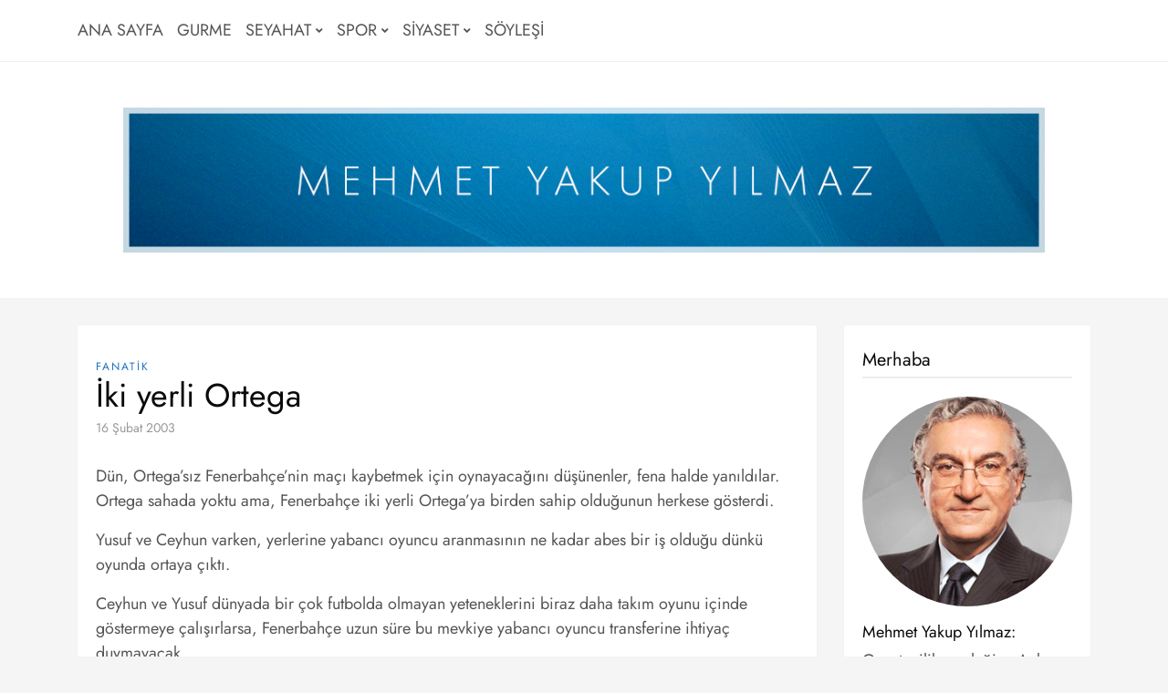

--- FILE ---
content_type: text/html; charset=UTF-8
request_url: https://mehmetyyilmaz.com/fanatik/iki-yerli-ortega/
body_size: 9764
content:
<!DOCTYPE HTML>
<html lang="tr">
<head>
    <meta charset="UTF-8"/>
	<meta http-equiv="X-UA-Compatible" content="IE=edge"/>
	<meta name="viewport" content="width=device-width, initial-scale=1"/>
    <title>İki yerli Ortega &#8211; Mehmet Yakup Yılmaz</title>
<meta name='robots' content='max-image-preview:large' />
	<style>img:is([sizes="auto" i], [sizes^="auto," i]) { contain-intrinsic-size: 3000px 1500px }</style>
	<link rel='dns-prefetch' href='//www.googletagmanager.com' />
<link rel='dns-prefetch' href='//fonts.googleapis.com' />
<link rel="alternate" type="application/rss+xml" title="Mehmet Yakup Yılmaz &raquo; akışı" href="https://mehmetyyilmaz.com/feed/" />
<link rel="alternate" type="application/rss+xml" title="Mehmet Yakup Yılmaz &raquo; yorum akışı" href="https://mehmetyyilmaz.com/comments/feed/" />
<script type="8a464604b927219e54be16f6-text/javascript">
window._wpemojiSettings = {"baseUrl":"https:\/\/s.w.org\/images\/core\/emoji\/16.0.1\/72x72\/","ext":".png","svgUrl":"https:\/\/s.w.org\/images\/core\/emoji\/16.0.1\/svg\/","svgExt":".svg","source":{"concatemoji":"https:\/\/mehmetyyilmaz.com\/wp-includes\/js\/wp-emoji-release.min.js?ver=6.8.3"}};
/*! This file is auto-generated */
!function(s,n){var o,i,e;function c(e){try{var t={supportTests:e,timestamp:(new Date).valueOf()};sessionStorage.setItem(o,JSON.stringify(t))}catch(e){}}function p(e,t,n){e.clearRect(0,0,e.canvas.width,e.canvas.height),e.fillText(t,0,0);var t=new Uint32Array(e.getImageData(0,0,e.canvas.width,e.canvas.height).data),a=(e.clearRect(0,0,e.canvas.width,e.canvas.height),e.fillText(n,0,0),new Uint32Array(e.getImageData(0,0,e.canvas.width,e.canvas.height).data));return t.every(function(e,t){return e===a[t]})}function u(e,t){e.clearRect(0,0,e.canvas.width,e.canvas.height),e.fillText(t,0,0);for(var n=e.getImageData(16,16,1,1),a=0;a<n.data.length;a++)if(0!==n.data[a])return!1;return!0}function f(e,t,n,a){switch(t){case"flag":return n(e,"\ud83c\udff3\ufe0f\u200d\u26a7\ufe0f","\ud83c\udff3\ufe0f\u200b\u26a7\ufe0f")?!1:!n(e,"\ud83c\udde8\ud83c\uddf6","\ud83c\udde8\u200b\ud83c\uddf6")&&!n(e,"\ud83c\udff4\udb40\udc67\udb40\udc62\udb40\udc65\udb40\udc6e\udb40\udc67\udb40\udc7f","\ud83c\udff4\u200b\udb40\udc67\u200b\udb40\udc62\u200b\udb40\udc65\u200b\udb40\udc6e\u200b\udb40\udc67\u200b\udb40\udc7f");case"emoji":return!a(e,"\ud83e\udedf")}return!1}function g(e,t,n,a){var r="undefined"!=typeof WorkerGlobalScope&&self instanceof WorkerGlobalScope?new OffscreenCanvas(300,150):s.createElement("canvas"),o=r.getContext("2d",{willReadFrequently:!0}),i=(o.textBaseline="top",o.font="600 32px Arial",{});return e.forEach(function(e){i[e]=t(o,e,n,a)}),i}function t(e){var t=s.createElement("script");t.src=e,t.defer=!0,s.head.appendChild(t)}"undefined"!=typeof Promise&&(o="wpEmojiSettingsSupports",i=["flag","emoji"],n.supports={everything:!0,everythingExceptFlag:!0},e=new Promise(function(e){s.addEventListener("DOMContentLoaded",e,{once:!0})}),new Promise(function(t){var n=function(){try{var e=JSON.parse(sessionStorage.getItem(o));if("object"==typeof e&&"number"==typeof e.timestamp&&(new Date).valueOf()<e.timestamp+604800&&"object"==typeof e.supportTests)return e.supportTests}catch(e){}return null}();if(!n){if("undefined"!=typeof Worker&&"undefined"!=typeof OffscreenCanvas&&"undefined"!=typeof URL&&URL.createObjectURL&&"undefined"!=typeof Blob)try{var e="postMessage("+g.toString()+"("+[JSON.stringify(i),f.toString(),p.toString(),u.toString()].join(",")+"));",a=new Blob([e],{type:"text/javascript"}),r=new Worker(URL.createObjectURL(a),{name:"wpTestEmojiSupports"});return void(r.onmessage=function(e){c(n=e.data),r.terminate(),t(n)})}catch(e){}c(n=g(i,f,p,u))}t(n)}).then(function(e){for(var t in e)n.supports[t]=e[t],n.supports.everything=n.supports.everything&&n.supports[t],"flag"!==t&&(n.supports.everythingExceptFlag=n.supports.everythingExceptFlag&&n.supports[t]);n.supports.everythingExceptFlag=n.supports.everythingExceptFlag&&!n.supports.flag,n.DOMReady=!1,n.readyCallback=function(){n.DOMReady=!0}}).then(function(){return e}).then(function(){var e;n.supports.everything||(n.readyCallback(),(e=n.source||{}).concatemoji?t(e.concatemoji):e.wpemoji&&e.twemoji&&(t(e.twemoji),t(e.wpemoji)))}))}((window,document),window._wpemojiSettings);
</script>
<style id='wp-emoji-styles-inline-css'>

	img.wp-smiley, img.emoji {
		display: inline !important;
		border: none !important;
		box-shadow: none !important;
		height: 1em !important;
		width: 1em !important;
		margin: 0 0.07em !important;
		vertical-align: -0.1em !important;
		background: none !important;
		padding: 0 !important;
	}
</style>
<link rel='stylesheet' id='wp-block-library-css' href='https://mehmetyyilmaz.com/wp-includes/css/dist/block-library/style.min.css?ver=6.8.3' media='all' />
<style id='classic-theme-styles-inline-css'>
/*! This file is auto-generated */
.wp-block-button__link{color:#fff;background-color:#32373c;border-radius:9999px;box-shadow:none;text-decoration:none;padding:calc(.667em + 2px) calc(1.333em + 2px);font-size:1.125em}.wp-block-file__button{background:#32373c;color:#fff;text-decoration:none}
</style>
<style id='global-styles-inline-css'>
:root{--wp--preset--aspect-ratio--square: 1;--wp--preset--aspect-ratio--4-3: 4/3;--wp--preset--aspect-ratio--3-4: 3/4;--wp--preset--aspect-ratio--3-2: 3/2;--wp--preset--aspect-ratio--2-3: 2/3;--wp--preset--aspect-ratio--16-9: 16/9;--wp--preset--aspect-ratio--9-16: 9/16;--wp--preset--color--black: #000000;--wp--preset--color--cyan-bluish-gray: #abb8c3;--wp--preset--color--white: #ffffff;--wp--preset--color--pale-pink: #f78da7;--wp--preset--color--vivid-red: #cf2e2e;--wp--preset--color--luminous-vivid-orange: #ff6900;--wp--preset--color--luminous-vivid-amber: #fcb900;--wp--preset--color--light-green-cyan: #7bdcb5;--wp--preset--color--vivid-green-cyan: #00d084;--wp--preset--color--pale-cyan-blue: #8ed1fc;--wp--preset--color--vivid-cyan-blue: #0693e3;--wp--preset--color--vivid-purple: #9b51e0;--wp--preset--gradient--vivid-cyan-blue-to-vivid-purple: linear-gradient(135deg,rgba(6,147,227,1) 0%,rgb(155,81,224) 100%);--wp--preset--gradient--light-green-cyan-to-vivid-green-cyan: linear-gradient(135deg,rgb(122,220,180) 0%,rgb(0,208,130) 100%);--wp--preset--gradient--luminous-vivid-amber-to-luminous-vivid-orange: linear-gradient(135deg,rgba(252,185,0,1) 0%,rgba(255,105,0,1) 100%);--wp--preset--gradient--luminous-vivid-orange-to-vivid-red: linear-gradient(135deg,rgba(255,105,0,1) 0%,rgb(207,46,46) 100%);--wp--preset--gradient--very-light-gray-to-cyan-bluish-gray: linear-gradient(135deg,rgb(238,238,238) 0%,rgb(169,184,195) 100%);--wp--preset--gradient--cool-to-warm-spectrum: linear-gradient(135deg,rgb(74,234,220) 0%,rgb(151,120,209) 20%,rgb(207,42,186) 40%,rgb(238,44,130) 60%,rgb(251,105,98) 80%,rgb(254,248,76) 100%);--wp--preset--gradient--blush-light-purple: linear-gradient(135deg,rgb(255,206,236) 0%,rgb(152,150,240) 100%);--wp--preset--gradient--blush-bordeaux: linear-gradient(135deg,rgb(254,205,165) 0%,rgb(254,45,45) 50%,rgb(107,0,62) 100%);--wp--preset--gradient--luminous-dusk: linear-gradient(135deg,rgb(255,203,112) 0%,rgb(199,81,192) 50%,rgb(65,88,208) 100%);--wp--preset--gradient--pale-ocean: linear-gradient(135deg,rgb(255,245,203) 0%,rgb(182,227,212) 50%,rgb(51,167,181) 100%);--wp--preset--gradient--electric-grass: linear-gradient(135deg,rgb(202,248,128) 0%,rgb(113,206,126) 100%);--wp--preset--gradient--midnight: linear-gradient(135deg,rgb(2,3,129) 0%,rgb(40,116,252) 100%);--wp--preset--font-size--small: 13px;--wp--preset--font-size--medium: 20px;--wp--preset--font-size--large: 36px;--wp--preset--font-size--x-large: 42px;--wp--preset--spacing--20: 0.44rem;--wp--preset--spacing--30: 0.67rem;--wp--preset--spacing--40: 1rem;--wp--preset--spacing--50: 1.5rem;--wp--preset--spacing--60: 2.25rem;--wp--preset--spacing--70: 3.38rem;--wp--preset--spacing--80: 5.06rem;--wp--preset--shadow--natural: 6px 6px 9px rgba(0, 0, 0, 0.2);--wp--preset--shadow--deep: 12px 12px 50px rgba(0, 0, 0, 0.4);--wp--preset--shadow--sharp: 6px 6px 0px rgba(0, 0, 0, 0.2);--wp--preset--shadow--outlined: 6px 6px 0px -3px rgba(255, 255, 255, 1), 6px 6px rgba(0, 0, 0, 1);--wp--preset--shadow--crisp: 6px 6px 0px rgba(0, 0, 0, 1);}:where(.is-layout-flex){gap: 0.5em;}:where(.is-layout-grid){gap: 0.5em;}body .is-layout-flex{display: flex;}.is-layout-flex{flex-wrap: wrap;align-items: center;}.is-layout-flex > :is(*, div){margin: 0;}body .is-layout-grid{display: grid;}.is-layout-grid > :is(*, div){margin: 0;}:where(.wp-block-columns.is-layout-flex){gap: 2em;}:where(.wp-block-columns.is-layout-grid){gap: 2em;}:where(.wp-block-post-template.is-layout-flex){gap: 1.25em;}:where(.wp-block-post-template.is-layout-grid){gap: 1.25em;}.has-black-color{color: var(--wp--preset--color--black) !important;}.has-cyan-bluish-gray-color{color: var(--wp--preset--color--cyan-bluish-gray) !important;}.has-white-color{color: var(--wp--preset--color--white) !important;}.has-pale-pink-color{color: var(--wp--preset--color--pale-pink) !important;}.has-vivid-red-color{color: var(--wp--preset--color--vivid-red) !important;}.has-luminous-vivid-orange-color{color: var(--wp--preset--color--luminous-vivid-orange) !important;}.has-luminous-vivid-amber-color{color: var(--wp--preset--color--luminous-vivid-amber) !important;}.has-light-green-cyan-color{color: var(--wp--preset--color--light-green-cyan) !important;}.has-vivid-green-cyan-color{color: var(--wp--preset--color--vivid-green-cyan) !important;}.has-pale-cyan-blue-color{color: var(--wp--preset--color--pale-cyan-blue) !important;}.has-vivid-cyan-blue-color{color: var(--wp--preset--color--vivid-cyan-blue) !important;}.has-vivid-purple-color{color: var(--wp--preset--color--vivid-purple) !important;}.has-black-background-color{background-color: var(--wp--preset--color--black) !important;}.has-cyan-bluish-gray-background-color{background-color: var(--wp--preset--color--cyan-bluish-gray) !important;}.has-white-background-color{background-color: var(--wp--preset--color--white) !important;}.has-pale-pink-background-color{background-color: var(--wp--preset--color--pale-pink) !important;}.has-vivid-red-background-color{background-color: var(--wp--preset--color--vivid-red) !important;}.has-luminous-vivid-orange-background-color{background-color: var(--wp--preset--color--luminous-vivid-orange) !important;}.has-luminous-vivid-amber-background-color{background-color: var(--wp--preset--color--luminous-vivid-amber) !important;}.has-light-green-cyan-background-color{background-color: var(--wp--preset--color--light-green-cyan) !important;}.has-vivid-green-cyan-background-color{background-color: var(--wp--preset--color--vivid-green-cyan) !important;}.has-pale-cyan-blue-background-color{background-color: var(--wp--preset--color--pale-cyan-blue) !important;}.has-vivid-cyan-blue-background-color{background-color: var(--wp--preset--color--vivid-cyan-blue) !important;}.has-vivid-purple-background-color{background-color: var(--wp--preset--color--vivid-purple) !important;}.has-black-border-color{border-color: var(--wp--preset--color--black) !important;}.has-cyan-bluish-gray-border-color{border-color: var(--wp--preset--color--cyan-bluish-gray) !important;}.has-white-border-color{border-color: var(--wp--preset--color--white) !important;}.has-pale-pink-border-color{border-color: var(--wp--preset--color--pale-pink) !important;}.has-vivid-red-border-color{border-color: var(--wp--preset--color--vivid-red) !important;}.has-luminous-vivid-orange-border-color{border-color: var(--wp--preset--color--luminous-vivid-orange) !important;}.has-luminous-vivid-amber-border-color{border-color: var(--wp--preset--color--luminous-vivid-amber) !important;}.has-light-green-cyan-border-color{border-color: var(--wp--preset--color--light-green-cyan) !important;}.has-vivid-green-cyan-border-color{border-color: var(--wp--preset--color--vivid-green-cyan) !important;}.has-pale-cyan-blue-border-color{border-color: var(--wp--preset--color--pale-cyan-blue) !important;}.has-vivid-cyan-blue-border-color{border-color: var(--wp--preset--color--vivid-cyan-blue) !important;}.has-vivid-purple-border-color{border-color: var(--wp--preset--color--vivid-purple) !important;}.has-vivid-cyan-blue-to-vivid-purple-gradient-background{background: var(--wp--preset--gradient--vivid-cyan-blue-to-vivid-purple) !important;}.has-light-green-cyan-to-vivid-green-cyan-gradient-background{background: var(--wp--preset--gradient--light-green-cyan-to-vivid-green-cyan) !important;}.has-luminous-vivid-amber-to-luminous-vivid-orange-gradient-background{background: var(--wp--preset--gradient--luminous-vivid-amber-to-luminous-vivid-orange) !important;}.has-luminous-vivid-orange-to-vivid-red-gradient-background{background: var(--wp--preset--gradient--luminous-vivid-orange-to-vivid-red) !important;}.has-very-light-gray-to-cyan-bluish-gray-gradient-background{background: var(--wp--preset--gradient--very-light-gray-to-cyan-bluish-gray) !important;}.has-cool-to-warm-spectrum-gradient-background{background: var(--wp--preset--gradient--cool-to-warm-spectrum) !important;}.has-blush-light-purple-gradient-background{background: var(--wp--preset--gradient--blush-light-purple) !important;}.has-blush-bordeaux-gradient-background{background: var(--wp--preset--gradient--blush-bordeaux) !important;}.has-luminous-dusk-gradient-background{background: var(--wp--preset--gradient--luminous-dusk) !important;}.has-pale-ocean-gradient-background{background: var(--wp--preset--gradient--pale-ocean) !important;}.has-electric-grass-gradient-background{background: var(--wp--preset--gradient--electric-grass) !important;}.has-midnight-gradient-background{background: var(--wp--preset--gradient--midnight) !important;}.has-small-font-size{font-size: var(--wp--preset--font-size--small) !important;}.has-medium-font-size{font-size: var(--wp--preset--font-size--medium) !important;}.has-large-font-size{font-size: var(--wp--preset--font-size--large) !important;}.has-x-large-font-size{font-size: var(--wp--preset--font-size--x-large) !important;}
:where(.wp-block-post-template.is-layout-flex){gap: 1.25em;}:where(.wp-block-post-template.is-layout-grid){gap: 1.25em;}
:where(.wp-block-columns.is-layout-flex){gap: 2em;}:where(.wp-block-columns.is-layout-grid){gap: 2em;}
:root :where(.wp-block-pullquote){font-size: 1.5em;line-height: 1.6;}
</style>
<style type="text/css">@font-face {font-family:Lora;font-style:normal;font-weight:400;src:url(/cf-fonts/s/lora/5.0.11/latin/400/normal.woff2);unicode-range:U+0000-00FF,U+0131,U+0152-0153,U+02BB-02BC,U+02C6,U+02DA,U+02DC,U+0304,U+0308,U+0329,U+2000-206F,U+2074,U+20AC,U+2122,U+2191,U+2193,U+2212,U+2215,U+FEFF,U+FFFD;font-display:swap;}@font-face {font-family:Lora;font-style:normal;font-weight:400;src:url(/cf-fonts/s/lora/5.0.11/cyrillic-ext/400/normal.woff2);unicode-range:U+0460-052F,U+1C80-1C88,U+20B4,U+2DE0-2DFF,U+A640-A69F,U+FE2E-FE2F;font-display:swap;}@font-face {font-family:Lora;font-style:normal;font-weight:400;src:url(/cf-fonts/s/lora/5.0.11/latin-ext/400/normal.woff2);unicode-range:U+0100-02AF,U+0304,U+0308,U+0329,U+1E00-1E9F,U+1EF2-1EFF,U+2020,U+20A0-20AB,U+20AD-20CF,U+2113,U+2C60-2C7F,U+A720-A7FF;font-display:swap;}@font-face {font-family:Lora;font-style:normal;font-weight:400;src:url(/cf-fonts/s/lora/5.0.11/cyrillic/400/normal.woff2);unicode-range:U+0301,U+0400-045F,U+0490-0491,U+04B0-04B1,U+2116;font-display:swap;}@font-face {font-family:Lora;font-style:normal;font-weight:400;src:url(/cf-fonts/s/lora/5.0.11/vietnamese/400/normal.woff2);unicode-range:U+0102-0103,U+0110-0111,U+0128-0129,U+0168-0169,U+01A0-01A1,U+01AF-01B0,U+0300-0301,U+0303-0304,U+0308-0309,U+0323,U+0329,U+1EA0-1EF9,U+20AB;font-display:swap;}@font-face {font-family:Lora;font-style:italic;font-weight:400;src:url(/cf-fonts/s/lora/5.0.11/latin-ext/400/italic.woff2);unicode-range:U+0100-02AF,U+0304,U+0308,U+0329,U+1E00-1E9F,U+1EF2-1EFF,U+2020,U+20A0-20AB,U+20AD-20CF,U+2113,U+2C60-2C7F,U+A720-A7FF;font-display:swap;}@font-face {font-family:Lora;font-style:italic;font-weight:400;src:url(/cf-fonts/s/lora/5.0.11/cyrillic-ext/400/italic.woff2);unicode-range:U+0460-052F,U+1C80-1C88,U+20B4,U+2DE0-2DFF,U+A640-A69F,U+FE2E-FE2F;font-display:swap;}@font-face {font-family:Lora;font-style:italic;font-weight:400;src:url(/cf-fonts/s/lora/5.0.11/cyrillic/400/italic.woff2);unicode-range:U+0301,U+0400-045F,U+0490-0491,U+04B0-04B1,U+2116;font-display:swap;}@font-face {font-family:Lora;font-style:italic;font-weight:400;src:url(/cf-fonts/s/lora/5.0.11/vietnamese/400/italic.woff2);unicode-range:U+0102-0103,U+0110-0111,U+0128-0129,U+0168-0169,U+01A0-01A1,U+01AF-01B0,U+0300-0301,U+0303-0304,U+0308-0309,U+0323,U+0329,U+1EA0-1EF9,U+20AB;font-display:swap;}@font-face {font-family:Lora;font-style:italic;font-weight:400;src:url(/cf-fonts/s/lora/5.0.11/latin/400/italic.woff2);unicode-range:U+0000-00FF,U+0131,U+0152-0153,U+02BB-02BC,U+02C6,U+02DA,U+02DC,U+0304,U+0308,U+0329,U+2000-206F,U+2074,U+20AC,U+2122,U+2191,U+2193,U+2212,U+2215,U+FEFF,U+FFFD;font-display:swap;}@font-face {font-family:Jost;font-style:normal;font-weight:400;src:url(/cf-fonts/s/jost/5.0.16/latin/400/normal.woff2);unicode-range:U+0000-00FF,U+0131,U+0152-0153,U+02BB-02BC,U+02C6,U+02DA,U+02DC,U+0304,U+0308,U+0329,U+2000-206F,U+2074,U+20AC,U+2122,U+2191,U+2193,U+2212,U+2215,U+FEFF,U+FFFD;font-display:swap;}@font-face {font-family:Jost;font-style:normal;font-weight:400;src:url(/cf-fonts/s/jost/5.0.16/latin-ext/400/normal.woff2);unicode-range:U+0100-02AF,U+0304,U+0308,U+0329,U+1E00-1E9F,U+1EF2-1EFF,U+2020,U+20A0-20AB,U+20AD-20CF,U+2113,U+2C60-2C7F,U+A720-A7FF;font-display:swap;}@font-face {font-family:Jost;font-style:normal;font-weight:400;src:url(/cf-fonts/s/jost/5.0.16/cyrillic/400/normal.woff2);unicode-range:U+0301,U+0400-045F,U+0490-0491,U+04B0-04B1,U+2116;font-display:swap;}@font-face {font-family:Jost;font-style:italic;font-weight:400;src:url(/cf-fonts/s/jost/5.0.16/latin/400/italic.woff2);unicode-range:U+0000-00FF,U+0131,U+0152-0153,U+02BB-02BC,U+02C6,U+02DA,U+02DC,U+0304,U+0308,U+0329,U+2000-206F,U+2074,U+20AC,U+2122,U+2191,U+2193,U+2212,U+2215,U+FEFF,U+FFFD;font-display:swap;}@font-face {font-family:Jost;font-style:italic;font-weight:400;src:url(/cf-fonts/s/jost/5.0.16/cyrillic/400/italic.woff2);unicode-range:U+0301,U+0400-045F,U+0490-0491,U+04B0-04B1,U+2116;font-display:swap;}@font-face {font-family:Jost;font-style:italic;font-weight:400;src:url(/cf-fonts/s/jost/5.0.16/latin-ext/400/italic.woff2);unicode-range:U+0100-02AF,U+0304,U+0308,U+0329,U+1E00-1E9F,U+1EF2-1EFF,U+2020,U+20A0-20AB,U+20AD-20CF,U+2113,U+2C60-2C7F,U+A720-A7FF;font-display:swap;}@font-face {font-family:Jost;font-style:normal;font-weight:700;src:url(/cf-fonts/s/jost/5.0.16/cyrillic/700/normal.woff2);unicode-range:U+0301,U+0400-045F,U+0490-0491,U+04B0-04B1,U+2116;font-display:swap;}@font-face {font-family:Jost;font-style:normal;font-weight:700;src:url(/cf-fonts/s/jost/5.0.16/latin/700/normal.woff2);unicode-range:U+0000-00FF,U+0131,U+0152-0153,U+02BB-02BC,U+02C6,U+02DA,U+02DC,U+0304,U+0308,U+0329,U+2000-206F,U+2074,U+20AC,U+2122,U+2191,U+2193,U+2212,U+2215,U+FEFF,U+FFFD;font-display:swap;}@font-face {font-family:Jost;font-style:normal;font-weight:700;src:url(/cf-fonts/s/jost/5.0.16/latin-ext/700/normal.woff2);unicode-range:U+0100-02AF,U+0304,U+0308,U+0329,U+1E00-1E9F,U+1EF2-1EFF,U+2020,U+20A0-20AB,U+20AD-20CF,U+2113,U+2C60-2C7F,U+A720-A7FF;font-display:swap;}@font-face {font-family:Jost;font-style:italic;font-weight:700;src:url(/cf-fonts/s/jost/5.0.16/latin/700/italic.woff2);unicode-range:U+0000-00FF,U+0131,U+0152-0153,U+02BB-02BC,U+02C6,U+02DA,U+02DC,U+0304,U+0308,U+0329,U+2000-206F,U+2074,U+20AC,U+2122,U+2191,U+2193,U+2212,U+2215,U+FEFF,U+FFFD;font-display:swap;}@font-face {font-family:Jost;font-style:italic;font-weight:700;src:url(/cf-fonts/s/jost/5.0.16/latin-ext/700/italic.woff2);unicode-range:U+0100-02AF,U+0304,U+0308,U+0329,U+1E00-1E9F,U+1EF2-1EFF,U+2020,U+20A0-20AB,U+20AD-20CF,U+2113,U+2C60-2C7F,U+A720-A7FF;font-display:swap;}@font-face {font-family:Jost;font-style:italic;font-weight:700;src:url(/cf-fonts/s/jost/5.0.16/cyrillic/700/italic.woff2);unicode-range:U+0301,U+0400-045F,U+0490-0491,U+04B0-04B1,U+2116;font-display:swap;}</style>
<link rel='stylesheet' id='select2-css' href='https://mehmetyyilmaz.com/wp-content/themes/loza/libs/select2/css/select2.min.css?ver=6.8.3' media='all' />
<link rel='stylesheet' id='fontawesome-css' href='https://mehmetyyilmaz.com/wp-content/themes/loza/libs/font-awesome/css/all.min.css?ver=6.8.3' media='all' />
<link rel='stylesheet' id='loza-style-css' href='https://mehmetyyilmaz.com/wp-content/themes/loza/style.css?ver=6061' media='all' />
<link rel='stylesheet' id='loza-theme-css' href='https://mehmetyyilmaz.com/wp-content/themes/loza/assets/css/theme.css?ver=1139' media='all' />
<style id='loza-theme-inline-css'>

            :root{
                --accent-color: #1e73be;
            }
        
</style>
<script src="https://mehmetyyilmaz.com/wp-includes/js/jquery/jquery.min.js?ver=3.7.1" id="jquery-core-js" type="8a464604b927219e54be16f6-text/javascript"></script>
<script src="https://mehmetyyilmaz.com/wp-includes/js/jquery/jquery-migrate.min.js?ver=3.4.1" id="jquery-migrate-js" type="8a464604b927219e54be16f6-text/javascript"></script>
<script src="https://mehmetyyilmaz.com/wp-content/themes/loza/libs/select2/js/select2.min.js?ver=6.8.3" id="select2-js" type="8a464604b927219e54be16f6-text/javascript"></script>

<!-- Site Kit tarafından eklenen Google etiketi (gtag.js) snippet&#039;i -->
<!-- Google Analytics snippet added by Site Kit -->
<script src="https://www.googletagmanager.com/gtag/js?id=GT-TBBCGGW" id="google_gtagjs-js" async type="8a464604b927219e54be16f6-text/javascript"></script>
<script id="google_gtagjs-js-after" type="8a464604b927219e54be16f6-text/javascript">
window.dataLayer = window.dataLayer || [];function gtag(){dataLayer.push(arguments);}
gtag("set","linker",{"domains":["mehmetyyilmaz.com"]});
gtag("js", new Date());
gtag("set", "developer_id.dZTNiMT", true);
gtag("config", "GT-TBBCGGW");
</script>
<link rel="https://api.w.org/" href="https://mehmetyyilmaz.com/wp-json/" /><link rel="alternate" title="JSON" type="application/json" href="https://mehmetyyilmaz.com/wp-json/wp/v2/posts/2207" /><link rel="EditURI" type="application/rsd+xml" title="RSD" href="https://mehmetyyilmaz.com/xmlrpc.php?rsd" />
<meta name="generator" content="WordPress 6.8.3" />
<link rel="canonical" href="https://mehmetyyilmaz.com/fanatik/iki-yerli-ortega/" />
<link rel='shortlink' href='https://mehmetyyilmaz.com/?p=2207' />
<link rel="alternate" title="oEmbed (JSON)" type="application/json+oembed" href="https://mehmetyyilmaz.com/wp-json/oembed/1.0/embed?url=https%3A%2F%2Fmehmetyyilmaz.com%2Ffanatik%2Fiki-yerli-ortega%2F" />
<link rel="alternate" title="oEmbed (XML)" type="text/xml+oembed" href="https://mehmetyyilmaz.com/wp-json/oembed/1.0/embed?url=https%3A%2F%2Fmehmetyyilmaz.com%2Ffanatik%2Fiki-yerli-ortega%2F&#038;format=xml" />
<meta name="generator" content="Site Kit by Google 1.162.1" /></head>
<body class="wp-singular post-template-default single single-post postid-2207 single-format-standard wp-custom-logo wp-embed-responsive wp-theme-loza has-sidebar">
        <a class="screen-reader-text skip-link" href="#content">Skip to content</a>
    <div id="wrapper">
        <header class="site-header">
            <nav class="site-navigation">
                <div class="container">
                    <div class="primary-menu-wrapper">
                                                <a href="javaScript:void(0)" class="toggle-menu">
                                <span class="line line-1"></span>
                                <span class="line line-2"></span>
                                <span class="line line-3"></span>
                            </a>
                            <ul id="primary-menu" class="primary-menu"><li id="menu-item-10682" class="menu-item menu-item-type-custom menu-item-object-custom menu-item-home menu-item-10682"><a href="https://mehmetyyilmaz.com/">ANA SAYFA</a></li>
<li id="menu-item-10509" class="menu-item menu-item-type-taxonomy menu-item-object-category menu-item-10509"><a href="https://mehmetyyilmaz.com/category/gurme/">GURME</a></li>
<li id="menu-item-10628" class="menu-item menu-item-type-taxonomy menu-item-object-category menu-item-has-children menu-item-10628"><a href="https://mehmetyyilmaz.com/category/seyahat/">SEYAHAT</a>
<ul class="sub-menu">
	<li id="menu-item-10629" class="menu-item menu-item-type-taxonomy menu-item-object-category menu-item-10629"><a href="https://mehmetyyilmaz.com/category/hurriyet-pazar/">HÜRRİYET PAZAR</a></li>
	<li id="menu-item-12030" class="menu-item menu-item-type-taxonomy menu-item-object-category menu-item-12030"><a href="https://mehmetyyilmaz.com/category/t24-hafta-sonu/">T24 HAFTA SONU</a></li>
</ul>
</li>
<li id="menu-item-10518" class="menu-item menu-item-type-taxonomy menu-item-object-category menu-item-has-children menu-item-10518"><a href="https://mehmetyyilmaz.com/category/spor/">SPOR</a>
<ul class="sub-menu">
	<li id="menu-item-10512" class="menu-item menu-item-type-taxonomy menu-item-object-category menu-item-10512"><a href="https://mehmetyyilmaz.com/category/hurriyet-spor/">HÜRRİYET SPOR</a></li>
	<li id="menu-item-10506" class="menu-item menu-item-type-taxonomy menu-item-object-category current-post-ancestor current-menu-parent current-post-parent menu-item-10506"><a href="https://mehmetyyilmaz.com/category/fanatik/">FANATİK</a></li>
</ul>
</li>
<li id="menu-item-10519" class="menu-item menu-item-type-custom menu-item-object-custom menu-item-has-children menu-item-10519"><a href="#">SİYASET</a>
<ul class="sub-menu">
	<li id="menu-item-10510" class="menu-item menu-item-type-taxonomy menu-item-object-category menu-item-10510"><a href="https://mehmetyyilmaz.com/category/hurriyet/">HÜRRİYET</a></li>
	<li id="menu-item-10513" class="menu-item menu-item-type-taxonomy menu-item-object-category menu-item-10513"><a href="https://mehmetyyilmaz.com/category/milliyet/">MİLLİYET</a></li>
	<li id="menu-item-17714" class="menu-item menu-item-type-taxonomy menu-item-object-category menu-item-17714"><a href="https://mehmetyyilmaz.com/category/oksijen/">OKSİJEN</a></li>
	<li id="menu-item-10514" class="menu-item menu-item-type-taxonomy menu-item-object-category menu-item-10514"><a href="https://mehmetyyilmaz.com/category/posta/">POSTA</a></li>
	<li id="menu-item-10515" class="menu-item menu-item-type-taxonomy menu-item-object-category menu-item-10515"><a href="https://mehmetyyilmaz.com/category/radikal/">RADİKAL</a></li>
	<li id="menu-item-12031" class="menu-item menu-item-type-taxonomy menu-item-object-category menu-item-12031"><a href="https://mehmetyyilmaz.com/category/t24-com-tr/">t24.com.tr</a></li>
</ul>
</li>
<li id="menu-item-12029" class="menu-item menu-item-type-taxonomy menu-item-object-category menu-item-12029"><a href="https://mehmetyyilmaz.com/category/soylesi/">SÖYLEŞİ</a></li>
</ul>                    </div>
                </div>
            </nav>
            <div class="container">
                                <div class="site-branding">
                                            <div class="site-logo"><a href="https://mehmetyyilmaz.com/" class="custom-logo-link" rel="home"><img width="1080" height="170" src="https://mehmetyyilmaz.com/wp-content/uploads/2018/11/MehmetYYilmaz-logo.png" class="custom-logo" alt="Mehmet Yakup Yılmaz" decoding="async" fetchpriority="high" srcset="https://mehmetyyilmaz.com/wp-content/uploads/2018/11/MehmetYYilmaz-logo.png 1080w, https://mehmetyyilmaz.com/wp-content/uploads/2018/11/MehmetYYilmaz-logo-300x47.png 300w, https://mehmetyyilmaz.com/wp-content/uploads/2018/11/MehmetYYilmaz-logo-768x121.png 768w, https://mehmetyyilmaz.com/wp-content/uploads/2018/11/MehmetYYilmaz-logo-1024x161.png 1024w, https://mehmetyyilmaz.com/wp-content/uploads/2018/11/MehmetYYilmaz-logo-630x99.png 630w" sizes="(max-width: 1080px) 100vw, 1080px" /></a></div>
                                    </div>
            </div>
        </header>
        <div id="content" class="container">
            <div class="site-content">
    <div class="main-content">
                <article id="post-2207" class="loza-box post-2207 post type-post status-publish format-standard hentry category-fanatik">
                <div class="post-format post-thumbnails">
                                </div>
                <div class="post-details">
                                        <div class="post-cats"><a href="https://mehmetyyilmaz.com/category/fanatik/" rel="category tag">FANATİK</a></div>
                    <h1 class="entry-title">İki yerli Ortega</h1><div class="entry-meta">
            <a class="post-date" href="https://mehmetyyilmaz.com/2003/02/16/">16 Şubat 2003</a></div>
                    <div class="entry-content">
                    <p>Dün, Ortega&#8217;sız Fenerbahçe&#8217;nin maçı kaybetmek için oynayacağını düşünenler, fena halde yanıldılar. Ortega sahada yoktu ama, Fenerbahçe iki yerli Ortega&#8217;ya birden sahip olduğunun herkese gösterdi.</p>
<p><span id="more-2207"></span></p>
<p>Yusuf ve Ceyhun varken, yerlerine yabancı oyuncu aranmasının ne kadar abes bir iş olduğu dünkü oyunda ortaya çıktı.</p>
<p>Ceyhun ve Yusuf dünyada bir çok futbolda olmayan yeteneklerini biraz daha takım oyunu içinde göstermeye çalışırlarsa, Fenerbahçe uzun süre bu mevkiye yabancı oyuncu transferine ihtiyaç duymayacak.</p>
<p>Fenerbahçe&#8217;nin yeni transferlerinden Rebrov ve Vladimir dünkü maçta gerçekten iyi  transferler olduklarını herkese gösterdiler. Hem kişisel yetenekleri hem de takım oyununa yatkın ve istekli olmaları çok önemliydi.</p>
<p>Rebrov bu sahalara alıştığı zaman Rıdvan Dilmen futbolu bıraktığından beri hasret kaldığımız görüntüleri sahaya yansıtacak gibi görünüyor. Vladimir ise Fenerbahçe&#8217;nin uzun yıllardan beri sahip olamadığı bir forvet oyuncusu. Belki Schevchenko değil ama en az 10 senedir Fenerbahçe&#8217;de eksikliği hissedilen bir oyuncu.</p>
<p>Abdullah bir çok kişi için ilerleyen yaş nedeniyle kolayca vazgeçilebilecek bir oyuncu olarak görünüyor. Ama dün sahada, Abdullah&#8217;ın bu performansıyla daha iki sezon rakipsiz olacağı da belgelendi.</p>
<p>Kemal sadece Fenerbahçe için değil, Milli Takım için de büyük bir kazanım. Dün ilk kez oynaması gereken yerde ve oynaması gerektiği şekilde sahada kendisine yer bulunca, 5 yıldızı birden haketti.</p>
<p>Fenerbahçe için şampiyonluk belki artık uzak bir olasılık ancak dünkü maçta ortaya konulan performans ve takım oyunu Fenerbahçe&#8217;nin Şampiyonlar Ligi iddiasının ligin son maçına kadar süreceğinin bir göstergesi.</p>
                    </div>
    
                                    </div>
            </article>
                            <div class="single-post-next-prev loza-box">
                    <a href="https://mehmetyyilmaz.com/milliyet/beni-boyle-sev-seveceksen/" rel="prev">&laquo; Önceki Yazı</a><a href="https://mehmetyyilmaz.com/milliyet/savasa-hayir-saddami-korkutmaya-evet/" rel="next">Sonraki Yazı &raquo;</a>                </div>
                    <div class="single-related-posts loza-box">
        <h3 class="post-related-title">Bunlar da ilginizi çekebilir</h3>
        <div class="loza-related-items">
                                            <article class="post-2193 post type-post status-publish format-standard hentry category-fanatik">
                                        <div class="post-details">
                        <div class="post-cats"><a href="https://mehmetyyilmaz.com/category/fanatik/" rel="category tag">FANATİK</a></div>
                        <h4 class="entry-title"><a href="https://mehmetyyilmaz.com/fanatik/bence-enke-dogru-bir-secim/">Bence Enke doğru bir seçim</a></h4><div class="entry-meta">
            <a class="post-date" href="https://mehmetyyilmaz.com/2003/07/30/">30 Temmuz 2003</a></div>                    </div>
                </article>
                                            <article class="post-2133 post type-post status-publish format-standard hentry category-fanatik">
                                        <div class="post-details">
                        <div class="post-cats"><a href="https://mehmetyyilmaz.com/category/fanatik/" rel="category tag">FANATİK</a></div>
                        <h4 class="entry-title"><a href="https://mehmetyyilmaz.com/fanatik/gurur-duyun/">Gurur duyun</a></h4><div class="entry-meta">
            <a class="post-date" href="https://mehmetyyilmaz.com/2004/12/09/">9 Aralık 2004</a></div>                    </div>
                </article>
                    </div>
    </div>
        </div>
    <aside class="widget-area sidebar">
	 <div id="widget_about_me-2" class="widget loza-box widget_about_me"><h2 class="widget-title">Merhaba</h2>            <div class="about-widget widget-content">
                                <div class="about-img">
                    <img src="https://mehmetyyilmaz.com/wp-content/uploads/2018/03/myy.jpg" alt="About Me"/>
                </div>
                                                <h3 class="about-title">Mehmet Yakup Yılmaz:</h3>
                                                <p>Gazetecilik mesleğine Ankara Üniversitesi Siyasal Bilgiler Fakültesi’nde öğrenci iken Yankı Dergisi’nde, 1976 senesinde başladım. Bu fakültenin İktisat ve Maliye Bölümü mezunuyum. Spor, Posta, Fanatik ve Radikal gazetelerinin kurucu Genel Yayın Müdürü idim. 2000 – 2005 yılları arasında Milliyet’in Genel Yayın Müdürlüğü’nü yürüttüm. Aralarında Aktüel, Tempo gibi haber dergileri de bulunan 30’a yakın dergiyi de yayına hazırladım ve yayınladım. 2005 -2017 yılları arasında da Doğan Burda Dergi Grubu CEO’su görevindeydim. Gazetecinin temel işlevinin bir kenarda durup, topluma ve olaylara bir düz ayna tutmak olduğunu düşünürüm. O aynadan yansıyan görüntüler hoşumuza gitse de gitmese de aynayı tutmaya devam etmek gazetecinin işidir. Bu blogda okuyacağınız yazıların amacı budur. Arşivde yer alan yazılar sırasıyla Posta, Radikal, Milliyet, Hürriyet ve Fanatik gazetelerinde yayınlandı. Bu blog, Türkiye’de özgür gazetecilik faaliyetinin tehdit altında olduğu bir dönemde yayın hayatına giriyor. Su akıyor ve yolunu buluyor, bu blog bunun sonucudur.</p>
                            </div></div><div id="widget_latest_posts-2" class="widget loza-box widget_latest_posts"><h2 class="widget-title">Son Yazılar</h2>    			<ul class="latest-posts">
    			    				<li>
                        <article class="post-23787 post type-post status-publish format-standard has-post-thumbnail hentry category-t24-com-tr">
                                                        <div class="post-format post-standard">
                                <a href="https://mehmetyyilmaz.com/t24-com-tr/erdogan-demokrasi-korkusunu-yenebilir-mi/">
                                    <img width="800" height="450" src="https://mehmetyyilmaz.com/wp-content/uploads/2026/01/e0fc2fd7-f888-42f0-9fbe-c998bc4c0a35.webp" class="attachment-post-thumbnail size-post-thumbnail wp-post-image" alt="" decoding="async" loading="lazy" srcset="https://mehmetyyilmaz.com/wp-content/uploads/2026/01/e0fc2fd7-f888-42f0-9fbe-c998bc4c0a35.webp 800w, https://mehmetyyilmaz.com/wp-content/uploads/2026/01/e0fc2fd7-f888-42f0-9fbe-c998bc4c0a35-300x169.webp 300w, https://mehmetyyilmaz.com/wp-content/uploads/2026/01/e0fc2fd7-f888-42f0-9fbe-c998bc4c0a35-768x432.webp 768w" sizes="auto, (max-width: 800px) 100vw, 800px" />                                </a>
                            </div>
                                                
        					<div class="post-content">
        						<h4 class="entry-title"><a href="https://mehmetyyilmaz.com/t24-com-tr/erdogan-demokrasi-korkusunu-yenebilir-mi/">Erdoğan &#8220;demokrasi korkusunu&#8221; yenebilir mi?</a></h4>        						<div class="entry-meta">
                                                                                <a href="https://mehmetyyilmaz.com/2026/01/23/">23 Ocak 2026</a>                                </div>
        					</div>
                        </article>
    				</li>
    			    				<li>
                        <article class="post-23784 post type-post status-publish format-standard has-post-thumbnail hentry category-t24-com-tr">
                                                        <div class="post-format post-standard">
                                <a href="https://mehmetyyilmaz.com/t24-com-tr/cezaevinde-olum-terketmek/">
                                    <img width="800" height="450" src="https://mehmetyyilmaz.com/wp-content/uploads/2026/01/cfc608ba-775b-41c5-a0f3-f04a565f9713.webp" class="attachment-post-thumbnail size-post-thumbnail wp-post-image" alt="" decoding="async" loading="lazy" srcset="https://mehmetyyilmaz.com/wp-content/uploads/2026/01/cfc608ba-775b-41c5-a0f3-f04a565f9713.webp 800w, https://mehmetyyilmaz.com/wp-content/uploads/2026/01/cfc608ba-775b-41c5-a0f3-f04a565f9713-300x169.webp 300w, https://mehmetyyilmaz.com/wp-content/uploads/2026/01/cfc608ba-775b-41c5-a0f3-f04a565f9713-768x432.webp 768w" sizes="auto, (max-width: 800px) 100vw, 800px" />                                </a>
                            </div>
                                                
        					<div class="post-content">
        						<h4 class="entry-title"><a href="https://mehmetyyilmaz.com/t24-com-tr/cezaevinde-olum-terketmek/">Cezaevinde ölüm terketmek</a></h4>        						<div class="entry-meta">
                                                                                <a href="https://mehmetyyilmaz.com/2026/01/22/">22 Ocak 2026</a>                                </div>
        					</div>
                        </article>
    				</li>
    			    				<li>
                        <article class="post-23781 post type-post status-publish format-standard has-post-thumbnail hentry category-t24-com-tr">
                                                        <div class="post-format post-standard">
                                <a href="https://mehmetyyilmaz.com/t24-com-tr/sayin-cumhurbaskanimizin-liderliginde/">
                                    <img width="1600" height="900" src="https://mehmetyyilmaz.com/wp-content/uploads/2026/01/de3edc88-1d74-4588-8e6d-b266f79658f6.webp" class="attachment-post-thumbnail size-post-thumbnail wp-post-image" alt="" decoding="async" loading="lazy" srcset="https://mehmetyyilmaz.com/wp-content/uploads/2026/01/de3edc88-1d74-4588-8e6d-b266f79658f6.webp 1600w, https://mehmetyyilmaz.com/wp-content/uploads/2026/01/de3edc88-1d74-4588-8e6d-b266f79658f6-300x169.webp 300w, https://mehmetyyilmaz.com/wp-content/uploads/2026/01/de3edc88-1d74-4588-8e6d-b266f79658f6-1024x576.webp 1024w, https://mehmetyyilmaz.com/wp-content/uploads/2026/01/de3edc88-1d74-4588-8e6d-b266f79658f6-768x432.webp 768w, https://mehmetyyilmaz.com/wp-content/uploads/2026/01/de3edc88-1d74-4588-8e6d-b266f79658f6-1536x864.webp 1536w" sizes="auto, (max-width: 1600px) 100vw, 1600px" />                                </a>
                            </div>
                                                
        					<div class="post-content">
        						<h4 class="entry-title"><a href="https://mehmetyyilmaz.com/t24-com-tr/sayin-cumhurbaskanimizin-liderliginde/">Sayın Cumhurbaşkanımızın liderliğinde</a></h4>        						<div class="entry-meta">
                                                                                <a href="https://mehmetyyilmaz.com/2026/01/20/">20 Ocak 2026</a>                                </div>
        					</div>
                        </article>
    				</li>
    			    				<li>
                        <article class="post-23778 post type-post status-publish format-standard has-post-thumbnail hentry category-t24-com-tr">
                                                        <div class="post-format post-standard">
                                <a href="https://mehmetyyilmaz.com/t24-com-tr/eylem-plani-gereksiz-telefon-etmesi-yeterli/">
                                    <img width="1600" height="900" src="https://mehmetyyilmaz.com/wp-content/uploads/2026/01/474973b2-d702-4fc3-bd8f-34210f1793b6.webp" class="attachment-post-thumbnail size-post-thumbnail wp-post-image" alt="" decoding="async" loading="lazy" srcset="https://mehmetyyilmaz.com/wp-content/uploads/2026/01/474973b2-d702-4fc3-bd8f-34210f1793b6.webp 1600w, https://mehmetyyilmaz.com/wp-content/uploads/2026/01/474973b2-d702-4fc3-bd8f-34210f1793b6-300x169.webp 300w, https://mehmetyyilmaz.com/wp-content/uploads/2026/01/474973b2-d702-4fc3-bd8f-34210f1793b6-1024x576.webp 1024w, https://mehmetyyilmaz.com/wp-content/uploads/2026/01/474973b2-d702-4fc3-bd8f-34210f1793b6-768x432.webp 768w, https://mehmetyyilmaz.com/wp-content/uploads/2026/01/474973b2-d702-4fc3-bd8f-34210f1793b6-1536x864.webp 1536w" sizes="auto, (max-width: 1600px) 100vw, 1600px" />                                </a>
                            </div>
                                                
        					<div class="post-content">
        						<h4 class="entry-title"><a href="https://mehmetyyilmaz.com/t24-com-tr/eylem-plani-gereksiz-telefon-etmesi-yeterli/">Eylem planı gereksiz, telefon etmesi yeterli</a></h4>        						<div class="entry-meta">
                                                                                <a href="https://mehmetyyilmaz.com/2026/01/19/">19 Ocak 2026</a>                                </div>
        					</div>
                        </article>
    				</li>
    			    				<li>
                        <article class="post-23775 post type-post status-publish format-standard has-post-thumbnail hentry category-oksijen category-t24-com-tr">
                                                        <div class="post-format post-standard">
                                <a href="https://mehmetyyilmaz.com/t24-com-tr/erkeklik-krizi-gercek-mi/">
                                    <img width="400" height="627" src="https://mehmetyyilmaz.com/wp-content/uploads/2026/01/2fae23b1-f108-4b81-95d9-ea8834915bcb.webp" class="attachment-post-thumbnail size-post-thumbnail wp-post-image" alt="" decoding="async" loading="lazy" srcset="https://mehmetyyilmaz.com/wp-content/uploads/2026/01/2fae23b1-f108-4b81-95d9-ea8834915bcb.webp 400w, https://mehmetyyilmaz.com/wp-content/uploads/2026/01/2fae23b1-f108-4b81-95d9-ea8834915bcb-191x300.webp 191w" sizes="auto, (max-width: 400px) 100vw, 400px" />                                </a>
                            </div>
                                                
        					<div class="post-content">
        						<h4 class="entry-title"><a href="https://mehmetyyilmaz.com/t24-com-tr/erkeklik-krizi-gercek-mi/">&#8220;Erkeklik krizi&#8221; gerçek mi?</a></h4>        						<div class="entry-meta">
                                                                                <a href="https://mehmetyyilmaz.com/2026/01/17/">17 Ocak 2026</a>                                </div>
        					</div>
                        </article>
    				</li>
    			                </ul></div></aside>
        </div>
    </div>
    <section class="site-footer loza-box">
        <div class="container">
            <div class="copyright"></div>
        </div>
    </section>    
    <script type="speculationrules">
{"prefetch":[{"source":"document","where":{"and":[{"href_matches":"\/*"},{"not":{"href_matches":["\/wp-*.php","\/wp-admin\/*","\/wp-content\/uploads\/*","\/wp-content\/*","\/wp-content\/plugins\/*","\/wp-content\/themes\/loza\/*","\/*\\?(.+)"]}},{"not":{"selector_matches":"a[rel~=\"nofollow\"]"}},{"not":{"selector_matches":".no-prefetch, .no-prefetch a"}}]},"eagerness":"conservative"}]}
</script>
<script src="https://mehmetyyilmaz.com/wp-content/themes/loza/assets/js/scripts.js?ver=6.8.3" id="loza-scripts-js" type="8a464604b927219e54be16f6-text/javascript"></script>
<script src="https://mehmetyyilmaz.com/wp-includes/js/comment-reply.min.js?ver=6.8.3" id="comment-reply-js" async data-wp-strategy="async" type="8a464604b927219e54be16f6-text/javascript"></script>
</div>
<script src="/cdn-cgi/scripts/7d0fa10a/cloudflare-static/rocket-loader.min.js" data-cf-settings="8a464604b927219e54be16f6-|49" defer></script><script defer src="https://static.cloudflareinsights.com/beacon.min.js/vcd15cbe7772f49c399c6a5babf22c1241717689176015" integrity="sha512-ZpsOmlRQV6y907TI0dKBHq9Md29nnaEIPlkf84rnaERnq6zvWvPUqr2ft8M1aS28oN72PdrCzSjY4U6VaAw1EQ==" data-cf-beacon='{"version":"2024.11.0","token":"a26459c25e154cbea67347e2ceb64d99","r":1,"server_timing":{"name":{"cfCacheStatus":true,"cfEdge":true,"cfExtPri":true,"cfL4":true,"cfOrigin":true,"cfSpeedBrain":true},"location_startswith":null}}' crossorigin="anonymous"></script>
</body>
</html>